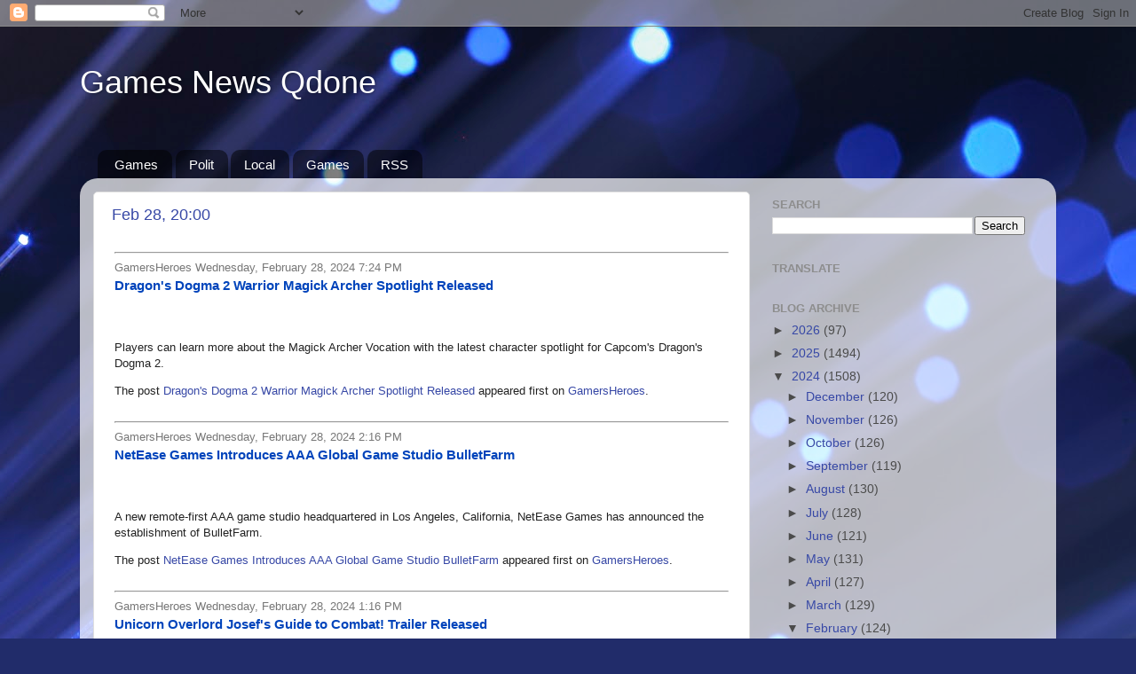

--- FILE ---
content_type: text/plain
request_url: https://www.google-analytics.com/j/collect?v=1&_v=j102&a=997515145&t=pageview&_s=1&dl=https%3A%2F%2Fgamesnews.quicklydone.com%2F2024_02_28_archive.html&ul=en-us%40posix&dt=Games%20News%20Qdone%3A%2002%2F28%2F24&sr=1280x720&vp=1280x720&_u=IEBAAEABAAAAACAAI~&jid=875587998&gjid=194035466&cid=934458552.1769078708&tid=UA-210109354-1&_gid=1209013365.1769078708&_r=1&_slc=1&z=1633233289
body_size: -453
content:
2,cG-S8XR2VG3ZV